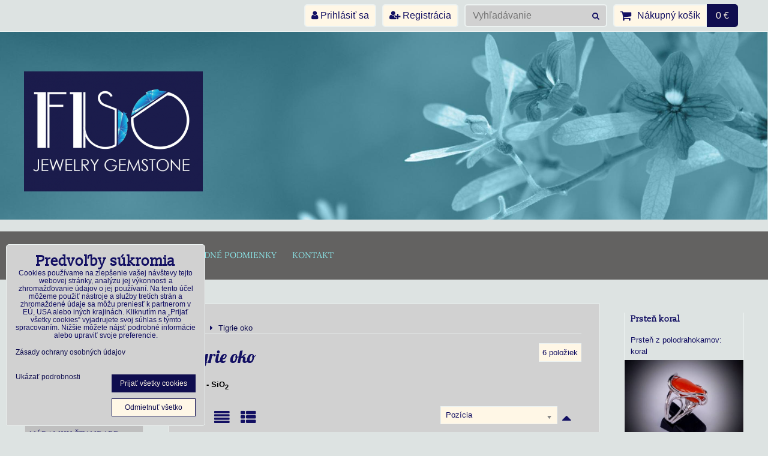

--- FILE ---
content_type: text/html; charset=UTF-8
request_url: https://www.fiso-w.sk/c/tigrie-oko
body_size: 15718
content:
<!DOCTYPE html>
<html data-lang-code="sk" lang="sk" class="no-js" data-lssid="be4daa63c976">
    <head>
        <meta charset="utf-8">
                
        <title>Tigrie oko</title>
         
        <meta http-equiv="X-UA-Compatible" content="IE=edge,chrome=1">
	<meta name="MobileOptimized" content="width">
        <meta name="viewport" content="width=device-width,minimum-scale=1.0">
         
<script data-privacy-group="script">
var FloxSettings = {
'cartItems': {},'cartProducts': {},'cartType': "slider",'loginType': "slider",'regformType': "slider",'langVer': "" 
}; 
 
</script>
<script data-privacy-group="script">
FloxSettings.img_size = { 'min': "50x50",'small': "120x120",'medium': "440x440",'large': "800x800",'max': "1600x1600",'product_antn': "440x440",'product_detail': "800x800" };
</script>
    <template id="privacy_iframe_info">
    <div class="floxIframeBlockedInfo" data-func-text="Funkčné" data-analytic-text="Analytické" data-ad-text="Marketingové" data-nosnippet="1">
    <div class="floxIframeBlockedInfo__common">
        <div class="likeH3">Externý obsah je blokovaný Voľbami súkromia</div>
        <p>Prajete si načítať externý obsah?</p>
    </div>
    <div class="floxIframeBlockedInfo__youtube">
        <div class="likeH3">Videá Youtube sú blokované Voľbami súkromia</div>
        <p>Prajete si načítať Youtube video?</p>
    </div>
    <div class="floxIframeBlockedInfo__buttons">
        <button class="button floxIframeBlockedInfo__once">Povoliť tentokrát</button>
        <button class="button floxIframeBlockedInfo__always" >Povoliť a zapamätať - súhlas s druhom cookie: </button>
    </div>
    <a class="floxIframeBlockedLink__common" href=""><i class="fa fa-external-link"></i> Otvoriť obsah v novom okne</a>
    <a class="floxIframeBlockedLink__youtube" href=""><i class="fa fa-external-link"></i> Otvoriť video v novom okne</a>
</div>
</template>
<script type="text/javascript" data-privacy-group="script">
FloxSettings.options={},FloxSettings.options.MANDATORY=1,FloxSettings.options.FUNC=2,FloxSettings.options.ANALYTIC=4,FloxSettings.options.AD=8;
FloxSettings.options.fullConsent=15;FloxSettings.options.maxConsent=15;FloxSettings.options.consent=0,localStorage.getItem("floxConsent")&&(FloxSettings.options.consent=parseInt(localStorage.getItem("floxConsent")));FloxSettings.options.sync=1;FloxSettings.google_consent2_options={},FloxSettings.google_consent2_options.AD_DATA=1,FloxSettings.google_consent2_options.AD_PERSON=2;FloxSettings.google_consent2_options.consent=-1,localStorage.getItem("floxGoogleConsent2")&&(FloxSettings.google_consent2_options.consent=parseInt(localStorage.getItem("floxGoogleConsent2")));const privacyIsYoutubeUrl=function(e){return e.includes("youtube.com/embed")||e.includes("youtube-nocookie.com/embed")},privacyIsGMapsUrl=function(e){return e.includes("google.com/maps/embed")||/maps\.google\.[a-z]{2,3}\/maps/i.test(e)},privacyGetPrivacyGroup=function(e){var t="";if(e.getAttribute("data-privacy-group")?t=e.getAttribute("data-privacy-group"):e.closest("*[data-privacy-group]")&&(t=e.closest("*[data-privacy-group]").getAttribute("data-privacy-group")),"IFRAME"===e.tagName){let r=e.src||"";privacyIsYoutubeUrl(r)&&(e.setAttribute("data-privacy-group","func"),t="func"),privacyIsGMapsUrl(r)&&(e.setAttribute("data-privacy-group","func"),t="func")}return"regular"===t&&(t="script"),t},privacyBlockScriptNode=function(e){e.type="javascript/blocked";let t=function(r){"javascript/blocked"===e.getAttribute("type")&&r.preventDefault(),e.removeEventListener("beforescriptexecute",t)};e.addEventListener("beforescriptexecute",t)},privacyHandleScriptTag=function(e){let t=privacyGetPrivacyGroup(e);if(t){if("script"===t)return;"mandatory"===t||"func"===t&&FloxSettings.options.consent&FloxSettings.options.FUNC||"analytic"===t&&FloxSettings.options.consent&FloxSettings.options.ANALYTIC||"ad"===t&&FloxSettings.options.consent&FloxSettings.options.AD||privacyBlockScriptNode(e)}else FloxSettings.options.allow_unclassified||privacyBlockScriptNode(e)},privacyShowPlaceholder=function(e){let t=privacyGetPrivacyGroup(e);var r=document.querySelector("#privacy_iframe_info").content.cloneNode(!0),i=r.querySelector(".floxIframeBlockedInfo__always");i.textContent=i.textContent+r.firstElementChild.getAttribute("data-"+t+"-text"),r.firstElementChild.setAttribute("data-"+t,"1"),r.firstElementChild.removeAttribute("data-func-text"),r.firstElementChild.removeAttribute("data-analytic-text"),r.firstElementChild.removeAttribute("data-ad-text");let o=e.parentNode.classList.contains("blockYoutube");if(e.style.height){let a=e.style.height,c=e.style.width;e.setAttribute("data-privacy-style-height",a),r.firstElementChild.style.setProperty("--iframe-h",a),r.firstElementChild.style.setProperty("--iframe-w",c),e.style.height="0"}else if(e.getAttribute("height")){let n=e.getAttribute("height").replace("px",""),l=e.getAttribute("width").replace("px","");e.setAttribute("data-privacy-height",n),n.includes("%")?r.firstElementChild.style.setProperty("--iframe-h",n):r.firstElementChild.style.setProperty("--iframe-h",n+"px"),l.includes("%")?r.firstElementChild.style.setProperty("--iframe-w",l):r.firstElementChild.style.setProperty("--iframe-w",l+"px"),e.setAttribute("height",0)}else if(o&&e.parentNode.style.maxHeight){let s=e.parentNode.style.maxHeight,p=e.parentNode.style.maxWidth;r.firstElementChild.style.setProperty("--iframe-h",s),r.firstElementChild.style.setProperty("--iframe-w",p)}let u=e.getAttribute("data-privacy-src")||"";privacyIsYoutubeUrl(u)?(r.querySelector(".floxIframeBlockedInfo__common").remove(),r.querySelector(".floxIframeBlockedLink__common").remove(),r.querySelector(".floxIframeBlockedLink__youtube").setAttribute("href",u.replace("/embed/","/watch?v="))):u?(r.querySelector(".floxIframeBlockedInfo__youtube").remove(),r.querySelector(".floxIframeBlockedLink__youtube").remove(),r.querySelector(".floxIframeBlockedLink__common").setAttribute("href",u)):(r.querySelector(".floxIframeBlockedInfo__once").remove(),r.querySelector(".floxIframeBlockedInfo__youtube").remove(),r.querySelector(".floxIframeBlockedLink__youtube").remove(),r.querySelector(".floxIframeBlockedLink__common").remove(),r.querySelector(".floxIframeBlockedInfo__always").classList.add("floxIframeBlockedInfo__always--reload")),e.parentNode.insertBefore(r,e.nextSibling),o&&e.parentNode.classList.add("blockYoutube--blocked")},privacyHidePlaceholderIframe=function(e){var t=e.nextElementSibling;if(t&&t.classList.contains("floxIframeBlockedInfo")){let r=e.parentNode.classList.contains("blockYoutube");r&&e.parentNode.classList.remove("blockYoutube--blocked"),e.getAttribute("data-privacy-style-height")?e.style.height=e.getAttribute("data-privacy-style-height"):e.getAttribute("data-privacy-height")?e.setAttribute("height",e.getAttribute("data-privacy-height")):e.classList.contains("invisible")&&e.classList.remove("invisible"),t.remove()}},privacyBlockIframeNode=function(e){var t=e.src||"";""===t&&e.getAttribute("data-src")&&(t=e.getAttribute("data-src")),e.setAttribute("data-privacy-src",t),e.removeAttribute("src"),!e.classList.contains("floxNoPrivacyPlaceholder")&&(!e.style.width||parseInt(e.style.width)>200)&&(!e.getAttribute("width")||parseInt(e.getAttribute("width"))>200)&&(!e.style.height||parseInt(e.style.height)>200)&&(!e.getAttribute("height")||parseInt(e.getAttribute("height"))>200)&&(!e.style.display||"none"!==e.style.display)&&(!e.style.visibility||"hidden"!==e.style.visibility)&&privacyShowPlaceholder(e)},privacyHandleIframeTag=function(e){let t=privacyGetPrivacyGroup(e);if(t){if("script"===t||"mandatory"===t)return;if("func"===t&&FloxSettings.options.consent&FloxSettings.options.FUNC)return;if("analytic"===t&&FloxSettings.options.consent&FloxSettings.options.ANALYTIC||"ad"===t&&FloxSettings.options.consent&FloxSettings.options.AD)return;privacyBlockIframeNode(e)}else{if(FloxSettings.options.allow_unclassified)return;privacyBlockIframeNode(e)}},privacyHandleYoutubeGalleryItem=function(e){if(!(FloxSettings.options.consent&FloxSettings.options.FUNC)){var t=e.closest(".gallery").getAttribute("data-preview-height"),r=e.getElementsByTagName("img")[0],i=r.getAttribute("src").replace(t+"/"+t,"800/800");r.classList.contains("flox-lazy-load")&&(i=r.getAttribute("data-src").replace(t+"/"+t,"800/800")),e.setAttribute("data-href",e.getAttribute("href")),e.setAttribute("href",i),e.classList.replace("ytb","ytbNoConsent")}},privacyBlockPrivacyElementNode=function(e){e.classList.contains("floxPrivacyPlaceholder")?(privacyShowPlaceholder(e),e.classList.add("invisible")):e.style.display="none"},privacyHandlePrivacyElementNodes=function(e){let t=privacyGetPrivacyGroup(e);if(t){if("script"===t||"mandatory"===t)return;if("func"===t&&FloxSettings.options.consent&FloxSettings.options.FUNC)return;if("analytic"===t&&FloxSettings.options.consent&FloxSettings.options.ANALYTIC||"ad"===t&&FloxSettings.options.consent&FloxSettings.options.AD)return;privacyBlockPrivacyElementNode(e)}else{if(FloxSettings.options.allow_unclassified)return;privacyBlockPrivacyElementNode(e)}};function privacyLoadScriptAgain(e){var t=document.getElementsByTagName("head")[0],r=document.createElement("script");r.src=e.getAttribute("src"),t.appendChild(r),e.parentElement.removeChild(e)}function privacyExecuteScriptAgain(e){var t=document.getElementsByTagName("head")[0],r=document.createElement("script");r.textContent=e.textContent,t.appendChild(r),e.parentElement.removeChild(e)}function privacyEnableScripts(){document.querySelectorAll('script[type="javascript/blocked"]').forEach(e=>{let t=privacyGetPrivacyGroup(e);(FloxSettings.options.consent&FloxSettings.options.ANALYTIC&&t.includes("analytic")||FloxSettings.options.consent&FloxSettings.options.AD&&t.includes("ad")||FloxSettings.options.consent&FloxSettings.options.FUNC&&t.includes("func"))&&(e.getAttribute("src")?privacyLoadScriptAgain(e):privacyExecuteScriptAgain(e))})}function privacyEnableIframes(){document.querySelectorAll("iframe[data-privacy-src]").forEach(e=>{let t=privacyGetPrivacyGroup(e);if(!(FloxSettings.options.consent&FloxSettings.options.ANALYTIC&&t.includes("analytic")||FloxSettings.options.consent&FloxSettings.options.AD&&t.includes("ad")||FloxSettings.options.consent&FloxSettings.options.FUNC&&t.includes("func")))return;privacyHidePlaceholderIframe(e);let r=e.getAttribute("data-privacy-src");e.setAttribute("src",r),e.removeAttribute("data-privacy-src")})}function privacyEnableYoutubeGalleryItems(){FloxSettings.options.consent&FloxSettings.options.FUNC&&(document.querySelectorAll(".ytbNoConsent").forEach(e=>{e.setAttribute("href",e.getAttribute("data-href")),e.classList.replace("ytbNoConsent","ytb")}),"function"==typeof initGalleryPlugin&&initGalleryPlugin())}function privacyEnableBlockedContent(e,t){document.querySelectorAll(".floxCaptchaCont").length&&(e&FloxSettings.options.FUNC)!=(t&FloxSettings.options.FUNC)?window.location.reload():(privacyEnableScripts(),privacyEnableIframes(),privacyEnableYoutubeGalleryItems(),"function"==typeof FloxSettings.privacyEnableScriptsCustom&&FloxSettings.privacyEnableScriptsCustom())}
function privacyUpdateConsent(){ FloxSettings.ga4&&"function"==typeof gtag&&gtag("consent","update",{ad_storage:FloxSettings.options.consent&FloxSettings.options.AD?"granted":"denied",analytics_storage:FloxSettings.options.consent&FloxSettings.options.ANALYTIC?"granted":"denied",functionality_storage:FloxSettings.options.consent&FloxSettings.options.FUNC?"granted":"denied",personalization_storage:FloxSettings.options.consent&FloxSettings.options.FUNC?"granted":"denied",security_storage:FloxSettings.options.consent&FloxSettings.options.FUNC?"granted":"denied",ad_user_data:FloxSettings.google_consent2_options.consent>-1&&FloxSettings.google_consent2_options.consent&FloxSettings.google_consent2_options.AD_DATA?"granted":"denied",ad_personalization:FloxSettings.google_consent2_options.consent>-1&&FloxSettings.google_consent2_options.consent&FloxSettings.google_consent2_options.AD_PERSON?"granted":"denied"});if(FloxSettings.sklik&&FloxSettings.sklik.active){var e={rtgId:FloxSettings.sklik.seznam_retargeting_id,consent:FloxSettings.options.consent&&FloxSettings.options.consent&FloxSettings.options.ANALYTIC?1:0};"category"===FloxSettings.sklik.pageType?(e.category=FloxSettings.sklik.category,e.pageType=FloxSettings.sklik.pageType):"offerdetail"===FloxSettings.sklik.pagetype&&(e.itemId=FloxSettings.sklik.itemId,e.pageType=FloxSettings.sklik.pageType),window.rc&&window.rc.retargetingHit&&window.rc.retargetingHit(e)}"function"==typeof loadCartFromLS&&"function"==typeof saveCartToLS&&(loadCartFromLS(),saveCartToLS());}
const observer=new MutationObserver(e=>{e.forEach(({addedNodes:e})=>{e.forEach(e=>{if(FloxSettings.options.consent!==FloxSettings.options.maxConsent){if(1===e.nodeType&&"SCRIPT"===e.tagName)return privacyHandleScriptTag(e);if(1===e.nodeType&&"IFRAME"===e.tagName)return privacyHandleIframeTag(e);if(1===e.nodeType&&"A"===e.tagName&&e.classList.contains("ytb"))return privacyHandleYoutubeGalleryItem(e);if(1===e.nodeType&&"SCRIPT"!==e.tagName&&"IFRAME"!==e.tagName&&e.classList.contains("floxPrivacyElement"))return privacyHandlePrivacyElementNodes(e)}1===e.nodeType&&(e.classList.contains("mainPrivacyModal")||e.classList.contains("mainPrivacyBar"))&&(FloxSettings.options.consent>0&&!FloxSettings.options.forceShow&&-1!==FloxSettings.google_consent2_options.consent?e.style.display="none":FloxSettings.options.consent>0&&-1===FloxSettings.google_consent2_options.consent?e.classList.add("hideBWConsentOptions"):-1!==FloxSettings.google_consent2_options.consent&&e.classList.add("hideGC2ConsentOptions"))})})});observer.observe(document.documentElement,{childList:!0,subtree:!0}),document.addEventListener("DOMContentLoaded",function(){observer.disconnect()});const createElementBackup=document.createElement;document.createElement=function(...e){if("script"!==e[0].toLowerCase())return createElementBackup.bind(document)(...e);let n=createElementBackup.bind(document)(...e);return n.setAttribute("data-privacy-group","script"),n};
</script>

<meta name="referrer" content="no-referrer-when-downgrade">


<link rel="canonical" href="https://www.fiso-w.sk/c/tigrie-oko">
    

<style itemscope itemtype="https://schema.org/WebPage" itemref="p1a p1b"></style> 
<meta id="p1a" itemprop="name" content="Tigrie oko">
<meta id="p1b" itemprop="description" content="">  
<meta property="og:title" content="Tigrie oko">

<meta property="og:url" content="https://www.fiso-w.sk/c/tigrie-oko">
<meta property="og:description" content="">

<meta name="twitter:card" content="summary_large_image">
<meta name="twitter:title" content="Tigrie oko">
<meta name="twitter:description" content="">

    <meta property="og:locale" content="sk_SK">

    <meta property="og:type" content="website">
                
<link rel="alternate" type="application/rss+xml" title="RSS feed pre www.fiso-w.sk" href="/e/rss/news">

<link rel="dns-prefetch" href="https://www.biznisweb.sk">
<link rel="preconnect" href="https://www.biznisweb.sk/" crossorigin>
<style type="text/css">
                

@font-face {
  font-family: 'Lobster';
  font-style: normal;
  font-display: swap;
  font-weight: 400;
  src: local(''),
       url('https://www.biznisweb.sk/templates/bw-fonts/lobster-v28-latin-ext_latin-regular.woff2') format('woff2'),
       url('https://www.biznisweb.sk/templates/bw-fonts/lobster-v28-latin-ext_latin-regular.woff') format('woff');
}

@font-face {
  font-family: 'Lora';
  font-style: normal;
  font-display: swap;
  font-weight: 400;
  src: local(''),
       url('https://www.biznisweb.sk/templates/bw-fonts/lora-v26-latin-ext_latin-regular.woff2') format('woff2'),
       url('https://www.biznisweb.sk/templates/bw-fonts/lora-v26-latin-ext_latin-regular.woff') format('woff');
}


@font-face {
  font-family: 'Lora';
  font-style: normal;
  font-display: swap;
  font-weight: 700;
  src: local(''),
       url('https://www.biznisweb.sk/templates/bw-fonts/lora-v26-latin-ext_latin-700.woff2') format('woff2'),
       url('https://www.biznisweb.sk/templates/bw-fonts/lora-v26-latin-ext_latin-700.woff') format('woff');
}

@font-face {
  font-family: 'Roboto';
  font-style: normal;
  font-display: swap;
  font-weight: 400;
  src: local(''),
       url('https://www.biznisweb.sk/templates/bw-fonts/roboto-v30-latin-ext_latin-regular.woff2') format('woff2'),
       url('https://www.biznisweb.sk/templates/bw-fonts/roboto-v30-latin-ext_latin-regular.woff') format('woff');
}


@font-face {
  font-family: 'Roboto';
  font-style: normal;
  font-display: swap;
  font-weight: 700;
  src: local(''),
       url('https://www.biznisweb.sk/templates/bw-fonts/roboto-v30-latin-ext_latin-700.woff2') format('woff2'),
       url('https://www.biznisweb.sk/templates/bw-fonts/roboto-v30-latin-ext_latin-700.woff') format('woff');
}

@font-face {
  font-family: 'Slabo';
  font-style: normal;
  font-display: swap;
  font-weight: 400;
  src: local(''),
       url('https://www.biznisweb.sk/templates/bw-fonts/slabo-13px-v13-latin-ext_latin-regular.woff2') format('woff2'),
       url('https://www.biznisweb.sk/templates/bw-fonts/slabo-13px-v13-latin-ext_latin-regular.woff') format('woff');
}
</style>

<link rel="preload" href="/erp-templates/skins/flat/universal/fonts/fontawesome-webfont.woff2" as="font" type="font/woff2" crossorigin>
<link href="/erp-templates/260116131914/universal.css" rel="stylesheet" type="text/css" media="all">  




<script data-privacy-group="mandatory">
    FloxSettings.trackerData = {
                    'cartIds': []
            };
    </script>    <!-- Global site tag (gtag.js) - Google Analytics -->
    <script async src="https://www.googletagmanager.com/gtag/js?id=G-FW23GMB85K " data-privacy-group="regular"></script>    
    <script data-privacy-group="regular">
        window.dataLayer = window.dataLayer || [];
        function gtag(){ dataLayer.push(arguments); }
        if(FloxSettings.options) {
          if(FloxSettings.options.consent) {
            gtag('consent', 'default', {
              'ad_storage': (FloxSettings.options.consent & FloxSettings.options.AD)?'granted':'denied',
              'analytics_storage': (FloxSettings.options.consent & FloxSettings.options.ANALYTIC)?'granted':'denied',
              'functionality_storage': (FloxSettings.options.consent & FloxSettings.options.FUNC)?'granted':'denied',
              'personalization_storage': (FloxSettings.options.consent & FloxSettings.options.FUNC)?'granted':'denied',
              'security_storage': (FloxSettings.options.consent & FloxSettings.options.FUNC)?'granted':'denied',
              'ad_user_data': ((FloxSettings.google_consent2_options.consent > -1) && FloxSettings.google_consent2_options.consent & FloxSettings.google_consent2_options.AD_DATA)?'granted':'denied',
              'ad_personalization': ((FloxSettings.google_consent2_options.consent > -1) && FloxSettings.google_consent2_options.consent & FloxSettings.google_consent2_options.AD_PERSON)?'granted':'denied',
              'wait_for_update': 500
            });  
          } else {
            gtag('consent', 'default', {
              'ad_storage': 'denied',
              'analytics_storage': 'denied',
              'functionality_storage': 'denied',
              'personalization_storage': 'denied',
              'security_storage': 'denied',
              'ad_user_data': 'denied',
              'ad_personalization': 'denied',
              'wait_for_update': 500
            });  
          }
        }
        gtag('js', new Date());
     
        gtag('set', { 'currency': 'EUR' }); 
      
    

    FloxSettings.ga4 = 1;
    FloxSettings.gtagID = 'G-FW23GMB85K ';
    gtag('config', 'G-FW23GMB85K ',{  'groups': 'ga4' });   

  
    </script>   
 
    <link rel="shortcut icon" href="/files/fiso-propagacia/fiso-01.jpg">
    <link rel="icon" href="/files/fiso-propagacia/fiso-01.jpg?refresh" type="image/x-icon">

</head>
<body class="">    
    
    <noscript class="noprint">
        <div id="noscript">
            Javascript není prohlížečem podporován nebo je vypnutý. Pro zobrazení stránky tak, jak byla zamýšlena, použijte prohlížeč s podporou JavaScript.
            <br>Pomoc: <a href="https://www.enable-javascript.com/" target="_blank">Enable-Javascript.com</a>.
        </div> 
    </noscript>
        
    
    <div class="oCont remodal-bg">
                        <header class="logo_in_header_middle noprint">
                <div class="header-grid header-grid--7 header-grid--header_1200">
    
    

    
        <div id="hg-top-content" class="top-content">   
        <div id="hg-account" class="top-content__item top-content__item--left">
                        <div class="hover-button hover-button--mobile-only hover-button--content-width-auto">    
        <span class="hover-button__button hover-button__style">
            <i class="fa fa-user-circle-o hover-button__icon"></i>
            <span class="hover-button__icon-text">Panel používateľa</span>
        </span>
        <div class="hover-button__content hover-button__content--left">
            <ul class="hover-button__content-list">
                                    <li><a class="hover-button__style sliderLoginActivator" href="/e/login"><i class="fa fa-user"></i> Prihlásiť sa</a></li> 
                                                    <li><a class="hover-button__style sliderRegisterActivator" href="/e/account/register"><i class="fa fa-user-plus"></i> Registrácia</a></li>
                            </ul>
        </div>
        <span class="hover-button__overlay"></span>        
    </div>
    

        </div>
        <div id="hg-search" class="top-content__item">
                <div class="hover-button hover-button--mobile-only">
    <span class="hover-button__button hover-button__style" href="/e/search">
        <i class="fa fa-search hover-button__icon"></i>
        <span class="hover-button__icon-text"><label for="small-search">Vyhľadávanie</label></span>
    </span>
    <div class="hover-button__content">
        <form action="/e/search" method="get" class="siteSearchForm">
            <div class="siteSearchCont hover-button__search">
                    <input data-pages="Stránky" data-products="Produkty" data-categories="Kategórie" data-news="Novinky" data-brands="Výrobca"
                           class="siteSearchInput" id="small-search" 
                           placeholder="Vyhľadávanie" name="word" type="text" value="">
                    <button type="submit"><span class="invisible">Hľadať</span><i class="fa fa-search"></i></button>
            </div>
        </form>
    </div>
    <span class="hover-button__overlay"></span>            
</div>

        </div>
        <div id="hg-cart" class="top-content__item">
                     
            <div class="hover-button hover-button--no-content hover-button--cart"> 
    <a href="/e/cart/index" class="hover-button__button hover-button__style sliderCartActivator">
        <i class="fa fa-shopping-cart hover-button__icon"></i>
        <span class="hover-button__icon-text smallCartTitleText">Nákupný košík</span>
        <span class="hover-button__icon-text hover-button__icon-styled-text smallCartTitleText smallCartPrice" data-pieces="0">0 €</span>
    </a>
</div>
                
        </div>
        <div id="hg-langs" class="top-content__item">
            
        </div>
    </div>


    
    <div id="hg-banner">
        <div id="banner-cont">
                        
                                 
                <img class="contentShaper" alt="blank" src="/resize/1920/500/blank.png">
                        <div id="logo-in" class="iCont">
                <div id="logo">
                    <a id="img-logo" href="/"><img src="/templates/260116131914/sys_logo.png" alt="Logo"></a>                                    </div>        
            </div>
                     
            <div id="banner" class="noprint">
                <img class="contentShaper" alt="blank" src="/resize/1920/500/blank.png">
                <div id="box-id-header" class="pagebox">
                                                        <div id="block-1053" class="blockSlider blockSliderMobile boxSimple noprint">
                    <div id="sequence1053" class="contentSlider sliderThemeside_arrows"
         data-height="500" data-theme="side_arrows" data-effect="fade" data-period="3"
         >
            <div class="contentShaper" style="width: 1920px;">
                <div style="padding-bottom: 26.041666666667%;"></div>
            </div>
            <ul class="sequence-canvas sliderEffectfade">
                                                            
                <li>
                                            <div class="contentSliderImg contentSliderFrame1">
                                                        <picture>
                                                                                                                                                                                                                        
                                    <source srcset="007_e.jpg" media="(max-width: 450px)">
                                                                <img src="/erp-templates/skins/default/universal/img/slider/007_e.jpg" alt="Random header">
                            </picture>
                                                    </div>
                                                        </li>
                    </ul>

            </div>
</div>

                        </div>
            </div>
                    </div>
    </div>
    <div id="hg-menu" class="header-menu header-menu--left" data-fixed-enabled="1">
            <nav id="main-menu">
        <div class="menuCont clear">
                                    <div class="productsMenuCont menuCont invisible">
                        <span class="button menuButton"><i class="fa fa-bars"></i> Produkty</span>
                             
                            
                
            <ul class="dropside">
                    <li class="menuItem">
                <a class="menuLink" href="/c/novinky-akcie-zlavy-vypredaj-sperky-exkluziv"
                   >
                                            
                        Novinky, akcie, zľavy - šperky Exkluzív
                                        </a>
                            </li>
                    <li class="menuItem">
                <a class="menuLink" href="/c/novinky-akcie-zlavy-vypredaj-sperky-standard"
                   >
                                            
                        Novinky, akcie, zľavy - šperky  Štandard
                                        </a>
                            </li>
                    <li class="menuItem">
                <a class="menuLink" href="/c/nahrdelniky-z-polodrahokamov-exkluziv"
                   >
                                            
                        Náhrdelníky Exkluzív 
                                        </a>
                            </li>
                    <li class="menuItem">
                <a class="menuLink" href="/c/nahrdelniky-z-polodrahokamov-standard"
                   >
                                            
                        Náhrdelníky  Štandard
                                        </a>
                            </li>
                    <li class="menuItem">
                <a class="menuLink" href="/c/naramky-z-polodrahokamov-exkluziv"
                   >
                                            
                        Náramky Exkluzív
                                        </a>
                            </li>
                    <li class="menuItem">
                <a class="menuLink" href="/c/naramky-z-polodrahokamov-stnadard"
                   >
                                            
                        Náramky Štandard
                                        </a>
                            </li>
                    <li class="menuItem">
                <a class="menuLink" href="/c/nausnice-z-polodrahokamov-exkluziv"
                   >
                                            
                        Náušnice Exkluzív
                                        </a>
                            </li>
                    <li class="menuItem">
                <a class="menuLink" href="/c/nausnice-standard"
                   >
                                            
                        Náušnice Štandard
                                        </a>
                            </li>
                    <li class="menuItem">
                <a class="menuLink" href="/c/privesky-z-polodrahokamov-exkluziv"
                   >
                                            
                        Prívesky Exkluzív
                                        </a>
                            </li>
                    <li class="menuItem">
                <a class="menuLink" href="/c/privesky-z-polodrahokamov-standard"
                   >
                                            
                        Prívesky Štandard
                                        </a>
                            </li>
                    <li class="menuItem">
                <a class="menuLink" href="/c/prstene-z-polodrahokamov-exkluziv"
                   >
                                            
                        Prstene Exkluzív
                                        </a>
                            </li>
                    <li class="menuItem">
                <a class="menuLink" href="/c/sperky-exkluzivne-na-objednavku"
                   >
                                            
                        Šperky na objednávku
                                        </a>
                            </li>
                    <li class="menuItem">
                <a class="menuLink" href="/c/galeria-predanych-sperkov"
                   >
                                            
                        Galéria predaných šperkov - Exkluzív
                                        </a>
                            </li>
                    <li class="menuItem">
                <a class="menuLink" href="/c/achat"
                   >
                                            
                        Achát
                                        </a>
                            </li>
                    <li class="menuItem">
                <a class="menuLink" href="/c/akvamarin-aquamarine"
                   >
                                            
                        Akvamarín
                                        </a>
                            </li>
                    <li class="menuItem">
                <a class="menuLink" href="/c/amazonit"
                   >
                                            
                        Amazonit
                                        </a>
                            </li>
                    <li class="menuItem">
                <a class="menuLink" href="/c/ametyst"
                   >
                                            
                        Ametyst
                                        </a>
                            </li>
                    <li class="menuItem">
                <a class="menuLink" href="/c/angelit"
                   >
                                            
                        Angelit
                                        </a>
                            </li>
                    <li class="menuItem">
                <a class="menuLink" href="/c/aragonit"
                   >
                                            
                        Aragonit
                                        </a>
                            </li>
                    <li class="menuItem">
                <a class="menuLink" href="/c/astrofylit"
                   >
                                            
                        Astrofylit
                                        </a>
                            </li>
                    <li class="menuItem">
                <a class="menuLink" href="/c/citrin"
                   >
                                            
                        Citrín
                                        </a>
                            </li>
                    <li class="menuItem">
                <a class="menuLink" href="/c/caroit"
                   >
                                            
                        Čaroit
                                        </a>
                            </li>
                    <li class="menuItem">
                <a class="menuLink" href="/c/dumortierit"
                   >
                                            
                        Dumortierit
                                        </a>
                            </li>
                    <li class="menuItem">
                <a class="menuLink" href="/c/flint-pazurik"
                   >
                                            
                        Flint - Pazúrik
                                        </a>
                            </li>
                    <li class="menuItem">
                <a class="menuLink" href="/c/fluorit"
                   >
                                            
                        Fluorit
                                        </a>
                            </li>
                    <li class="menuItem">
                <a class="menuLink" href="/c/fosilne-drevo"
                   >
                                            
                        Fosílne drevo
                                        </a>
                            </li>
                    <li class="menuItem">
                <a class="menuLink" href="/c/hematit"
                   >
                                            
                        Hematit
                                        </a>
                            </li>
                    <li class="menuItem">
                <a class="menuLink" href="/c/howlit"
                   >
                                            
                        Howlit
                                        </a>
                            </li>
                    <li class="menuItem">
                <a class="menuLink" href="/c/chalcedon"
                   >
                                            
                        Chalcedon
                                        </a>
                            </li>
                    <li class="menuItem">
                <a class="menuLink" href="/c/chryzokol"
                   >
                                            
                        Chryzokol
                                        </a>
                            </li>
                    <li class="menuItem">
                <a class="menuLink" href="/c/chryzopras"
                   >
                                            
                        Chryzopras
                                        </a>
                            </li>
                    <li class="menuItem">
                <a class="menuLink" href="/c/jadeit"
                   >
                                            
                        Jadeit
                                        </a>
                            </li>
                    <li class="menuItem">
                <a class="menuLink" href="/c/jaspis"
                   >
                                            
                        Jaspis
                                        </a>
                            </li>
                    <li class="menuItem">
                <a class="menuLink" href="/c/karneol"
                   >
                                            
                        Karneol
                                        </a>
                            </li>
                    <li class="menuItem">
                <a class="menuLink" href="/c/koral"
                   >
                                            
                        Koral
                                        </a>
                            </li>
                    <li class="menuItem">
                <a class="menuLink" href="/c/kremen"
                   >
                                            
                        Kremeň
                                        </a>
                            </li>
                    <li class="menuItem">
                <a class="menuLink" href="/c/kristal"
                   >
                                            
                        Krištáľ
                                        </a>
                            </li>
                    <li class="menuItem">
                <a class="menuLink" href="/c/kunzit"
                   >
                                            
                        Kunzit
                                        </a>
                            </li>
                    <li class="menuItem">
                <a class="menuLink" href="/c/kyanit-disten"
                   >
                                            
                        Kyanit - distén
                                        </a>
                            </li>
                    <li class="menuItem">
                <a class="menuLink" href="/c/labradorit"
                   >
                                            
                        Labradorit
                                        </a>
                            </li>
                    <li class="menuItem">
                <a class="menuLink" href="/c/lapis-lazuli"
                   >
                                            
                        Lapis lazuli
                                        </a>
                            </li>
                    <li class="menuItem">
                <a class="menuLink" href="/c/larimar"
                   >
                                            
                        Larimar
                                        </a>
                            </li>
                    <li class="menuItem">
                <a class="menuLink" href="/c/larvikit"
                   >
                                            
                        Larvikit
                                        </a>
                            </li>
                    <li class="menuItem">
                <a class="menuLink" href="/c/lava"
                   >
                                            
                        Láva
                                        </a>
                            </li>
                    <li class="menuItem">
                <a class="menuLink" href="/c/lepidolit"
                   >
                                            
                        Lepidolit
                                        </a>
                            </li>
                    <li class="menuItem">
                <a class="menuLink" href="/c/magnezit"
                   >
                                            
                        Magnezit
                                        </a>
                            </li>
                    <li class="menuItem">
                <a class="menuLink" href="/c/malachit"
                   >
                                            
                        Malachit
                                        </a>
                            </li>
                    <li class="menuItem">
                <a class="menuLink" href="/c/mesacny-kamen"
                   >
                                            
                        Mesačný kameň
                                        </a>
                            </li>
                    <li class="menuItem">
                <a class="menuLink" href="/c/mookait"
                   >
                                            
                        Mookait
                                        </a>
                            </li>
                    <li class="menuItem">
                <a class="menuLink" href="/c/morganit"
                   >
                                            
                        Morganit
                                        </a>
                            </li>
                    <li class="menuItem">
                <a class="menuLink" href="/c/muslovina"
                   >
                                            
                        Mušlovina
                                        </a>
                            </li>
                    <li class="menuItem">
                <a class="menuLink" href="/c/nefrit"
                   >
                                            
                        Nefrit
                                        </a>
                            </li>
                    <li class="menuItem">
                <a class="menuLink" href="/c/obsidian"
                   >
                                            
                        Obsidián
                                        </a>
                            </li>
                    <li class="menuItem">
                <a class="menuLink" href="/c/onyx"
                   >
                                            
                        Onyx
                                        </a>
                            </li>
                    <li class="menuItem">
                <a class="menuLink" href="/c/opal"
                   >
                                            
                        Opál
                                        </a>
                            </li>
                    <li class="menuItem">
                <a class="menuLink" href="/c/perla"
                   >
                                            
                        Perla
                                        </a>
                            </li>
                    <li class="menuItem">
                <a class="menuLink" href="/c/pietersit"
                   >
                                            
                        Pietersit
                                        </a>
                            </li>
                    <li class="menuItem">
                <a class="menuLink" href="/c/prehnit"
                   >
                                            
                        Prehnit
                                        </a>
                            </li>
                    <li class="menuItem">
                <a class="menuLink" href="/c/rodochrozit"
                   >
                                            
                        Rodochrozit
                                        </a>
                            </li>
                    <li class="menuItem">
                <a class="menuLink" href="/c/rodonit"
                   >
                                            
                        Rodonit
                                        </a>
                            </li>
                    <li class="menuItem">
                <a class="menuLink" href="/c/rubin-v-zoisite"
                   >
                                            
                        Rubín v zoisite
                                        </a>
                            </li>
                    <li class="menuItem">
                <a class="menuLink" href="/c/ruzenin"
                   >
                                            
                        Ruženín
                                        </a>
                            </li>
                    <li class="menuItem">
                <a class="menuLink" href="/c/ryolit"
                   >
                                            
                        Ryolit
                                        </a>
                            </li>
                    <li class="menuItem">
                <a class="menuLink" href="/c/serafinit"
                   >
                                            
                        Serafinit
                                        </a>
                            </li>
                    <li class="menuItem">
                <a class="menuLink" href="/c/slnecny-kamen"
                   >
                                            
                        Slnečný kameň
                                        </a>
                            </li>
                    <li class="menuItem">
                <a class="menuLink" href="/c/sodalit"
                   >
                                            
                        Sodalit
                                        </a>
                            </li>
                    <li class="menuItem submenuActive">
                <a class="menuLink select" href="/c/tigrie-oko"
                   >
                                            
                        Tigrie oko
                                        </a>
                            </li>
                    <li class="menuItem">
                <a class="menuLink" href="/c/turmalin"
                   >
                                            
                        Turmalín
                                        </a>
                            </li>
                    <li class="menuItem">
                <a class="menuLink" href="/c/tyrkenit"
                   >
                                            
                        Tyrkenit
                                        </a>
                            </li>
                    <li class="menuItem">
                <a class="menuLink" href="/c/tyrkys"
                   >
                                            
                        Tyrkys
                                        </a>
                            </li>
                    <li class="menuItem">
                <a class="menuLink" href="/c/unakit"
                   >
                                            
                        Unakit
                                        </a>
                            </li>
                    <li class="menuItem">
                <a class="menuLink" href="/c/zahneda"
                   >
                                            
                        Záhneda
                                        </a>
                            </li>
                    <li class="menuItem">
                <a class="menuLink" href="/c/zoisit"
                   >
                                            
                        Zoisit
                                        </a>
                            </li>
                </ul>
       

                    </div>
                            <span class="button menuButton"><i class="fa fa-bars"></i> Menu</span>
                                 
                            
                
            <ul class="dropdownFlat menu-popup">
                    <li class="menuItem">
                <a class="menuLink" href="/"
                   >
                                            
                        Šperky z polodrahokamov
                                        </a>
                            </li>
                    <li class="menuItem">
                <a class="menuLink" href="/vseobecne-obchodne-podmienky"
                   >
                                            
                        Ochodné podmienky
                                        </a>
                            </li>
                    <li class="menuItem">
                <a class="menuLink" href="/kontakt"
                   >
                                            
                        Kontakt
                                        </a>
                            </li>
                </ul>
       

             
        </div>
    </nav>    

    </div>
</div>

        </header> 
                                    <div id="main" class="basic_3cols"> 
                <div class="iCont clear">
                    <div class="column3cont">
    <div id="content" class="mainColumn">
            <div id="product-list-c223" class="productList" 
     data-use-block="0" data-category-id="223" data-category-title="Tigrie oko"
          data-type="grid" 
     data-per-page="21" 
     data-pagination-limit="21" data-order-by="position" data-order-desc="0" 
     data-page="0" data-variant-filter="0" 
     data-continue-loading="3" 
     data-continue-loading-count="3"
               
     data-on-sale="0"
     >
        <div class="boxNP">
                    <div class="boxHeader boxRow">
                <ul class="breadcrumbs" itemscope itemtype="https://schema.org/BreadcrumbList">
    <li>
        <a href="/">
            <span>Úvod</span>
        </a>         
    </li>
        
        <li itemprop="itemListElement" itemscope itemtype="https://schema.org/ListItem">
            <i class="fa fa-caret-right"></i>
            <a href="/c/tigrie-oko" itemprop="item">
                <span itemprop="name">Tigrie oko</span>
            </a>
            <meta itemprop="position" content="1">            
        </li>
    </ul>
            </div>
                            <div class="productListTitleCont boxRow clear">
                                                            <h1 class="productListTitle">
                                                            Tigrie oko
                                                    </h1>
                                         
                    <p class="productListCount">
                        <span class="productCount">6</span> 
                        <span class="productCountWord">položiek</span>
                    </p>
                                                </div>
            <div class="productListText boxRow clear">                
                    
                    <div class="userHTMLContent productListDescription">
        
    <p><strong><span style="color: #000000;">Oxid - SiO</span><sub><span style="color: #000000;">2</span> <br /></sub></strong></p>
</div> 
                            </div> 
            </div>
    
    
     
        <form action="" method="get" class="productListFilterForm">
    <div class="boxNP productListFilter">  
            <div class="floxTabsCont" id="tabs-c223">
            <ul class="floxTabs">
                                                                            </ul>
                                            </div>
                <div class="productListMainControls clear noprint">
            <div class="controlViewStyle left">
                <span class="jsinvisible">Zobraziť:</span>
                <span class="controlViewGrid" title="Mriežka">
                    <label>
                        <input type="radio" name="view_style" value="grid" checked="checked">
                        <span class="controlButtonText"><i class="fa fa-th-large"></i>Mriežka</span>
                    </label>
                </span>
                <span class="controlViewList" title="Zoznam">
                    <label>
                        <input type="radio" name="view_style" value="list">
                        <span class="controlButtonText"><i class="fa fa-align-justify"></i>Zoznam</span>
                    </label>
                </span>
                <span class="controlViewTable" title="Tabuľka">
                    <label>
                        <input type="radio" name="view_style" value="table">
                        <span class="controlButtonText"><i class="fa fa-th-list"></i>Tabuľka</span>
                    </label>
                </span>
            </div>    
            <div class="controlViewOrderArrow right">
                <span class="controlViewOrder">
                    <label>
                        <input type="checkbox" name="view_order_desc" value="1">
                        <span class="controlButtonText"><i class="fa  fa-caret-up"></i></span>
                    </label>
                </span>
            </div>
            <div class="controlViewSort right">
                <label>
                    <span class="controlViewSortSelectText jsinvisible">Radiť podľa:</span>
                    <select class="controlViewSortSelect" name="view_sort" data-chosen-search-off="1">
                        <option value="">Nie je zoradené</option>
                        <option value="title" >Názov</option>
                        <option value="position"  selected="selected">Pozícia</option>
                                                    <option value="price" >Cena</option>                            
                                                                        <option value="age" >Najnovšie</option>
                                                    <option value="stock" >Skladom prednostne</option>    
                         
                          
                    </select>
                </label>
            </div>
                                       
        </div>
        <div class="boxSimple jsinvisible">
        <button type="submit" class="button right">Odoslať</button>
    </div>    
    </div>
</form>

        <div class="boxNP">                  
            <div class="products clear
          "
     data-productlist-empty-filter-text="Žiadny výrobok nezodpovedá aktuálnemu filtru." data-productlist-empty-text="V tejto kategórii nie sú žiadne výrobky.">
    <div class="productsLoadingOverlay"></div>
        <ul class="productListFGrid columns3 clear" data-column-count="3">
                <li class="productListFGridItem productListItemJS" data-href="/p/776/naramok-tigrie-oko" data-pid="776">
    <div class="productListFGridText">
        <h3 class="productListFGridTitle"><a class="productListLink" href="/p/776/naramok-tigrie-oko">Náramok tigrie oko </a></h3>
        <p class="productListFGridDescription">
            Náramok z polodrahokamov: tigrie oko multicolor
        </p> 
    </div>
    <div class="productListFGridImage">
        <a                        class="linkImage productListLink" href="/p/776/naramok-tigrie-oko">
            
        <img src="/resize/eq/440/440/files/002-bj-fiso/naramok-tigrie-oko-bj3342-02.jpg" 
     alt="Náramok tigrie oko "
     title="Náramok tigrie oko "     class=" bw-img-sizer" style="--sizer-width: 300px;--sizer-height: 400px;"               
     >

        </a>
                
        <div class="productListOverImage">            
        
                </div>       
    </div>
    <div class="productListFGridInfo clear">
            <p class="indicators">
                                                  <span class="indicator" style="background-color:#146AFF;color:#fff;">SKLADOM</span>
                                      </p>    
  
    </div>
    <div class="productListFGridCartInfo">
                                        
                                    <p class="price">            10,76 €  <span class="dph">s DPH</span>
        </p>
                                        
                    <p class="boxSimple productListGridIdentCont">
                            
                        <span class="productListGridWarehouseStatus">
                Dostupnosť: 
                <span 
                     style="color:#00FF00">
                     
                        Skladom
                                    </span>                
            </span>
                        </p>
            </div>
    <div class="productListGridCart noprint">
                    
                    <form action="/e/cart/add" method="post" class="cartInfo formCartAdd" data-product-id="776" data-value="8.75">
    <span style="display:none;"><input type="text" name="product_id" value="776"></span>
            
        <label><input class="textInput" name="qty" value="1" type="text">&nbsp;ks</label> 
        <button type="submit"><i class="fa fa-shopping-cart"></i>&nbsp;&nbsp;Do&nbsp;košíka</button>
        
</form>

              
        
    <div class="productListItemAnalyticsData invisible" data-id="776" data-product-id="776" data-name="Náramok tigrie oko " 
         data-price="8.75"
                              data-brand="Šperky - FISO"                     data-category="Tigrie oko"                     data-list="Tigrie oko"
         ></div>
            
    </div>
</li>
                <li class="productListFGridItem productListItemJS" data-href="/p/778/naramok-tigrie-oko" data-pid="778">
    <div class="productListFGridText">
        <h3 class="productListFGridTitle"><a class="productListLink" href="/p/778/naramok-tigrie-oko">Náramok tigrie oko</a></h3>
        <p class="productListFGridDescription">
            Náramok z polodrahokamov: tigrie oko multicolor
        </p> 
    </div>
    <div class="productListFGridImage">
        <a                        class="linkImage productListLink" href="/p/778/naramok-tigrie-oko">
            
        <img src="/resize/eq/440/440/files/002-bj-fiso/naramok-tigrie-oko-bj31528-01.jpg" 
     alt="Náramok tigrie oko"
     title="Náramok tigrie oko"     class=" bw-img-sizer" style="--sizer-width: 300px;--sizer-height: 400px;"               
     >

        </a>
                
        <div class="productListOverImage">            
        
                </div>       
    </div>
    <div class="productListFGridInfo clear">
            <p class="indicators">
                                                  <span class="indicator" style="background-color:#146AFF;color:#fff;">SKLADOM</span>
                                      </p>    
  
    </div>
    <div class="productListFGridCartInfo">
                                        
                                    <p class="price">            11,28 €  <span class="dph">s DPH</span>
        </p>
                                        
                    <p class="boxSimple productListGridIdentCont">
                            
                        <span class="productListGridWarehouseStatus">
                Dostupnosť: 
                <span 
                     style="color:#00FF00">
                     
                        Skladom
                                    </span>                
            </span>
                        </p>
            </div>
    <div class="productListGridCart noprint">
                    
                    <form action="/e/cart/add" method="post" class="cartInfo formCartAdd" data-product-id="778" data-value="9.1666666666667">
    <span style="display:none;"><input type="text" name="product_id" value="778"></span>
            
        <label><input class="textInput" name="qty" value="1" type="text">&nbsp;ks</label> 
        <button type="submit"><i class="fa fa-shopping-cart"></i>&nbsp;&nbsp;Do&nbsp;košíka</button>
        
</form>

              
        
    <div class="productListItemAnalyticsData invisible" data-id="778" data-product-id="778" data-name="Náramok tigrie oko" 
         data-price="9.17"
                              data-brand="Šperky - FISO"                     data-category="Tigrie oko"                     data-list="Tigrie oko"
         ></div>
            
    </div>
</li>
                <li class="productListFGridItem productListItemJS" data-href="/p/984/naramok-tigrie-oko" data-pid="984">
    <div class="productListFGridText">
        <h3 class="productListFGridTitle"><a class="productListLink" href="/p/984/naramok-tigrie-oko">Náramok tigrie oko</a></h3>
        <p class="productListFGridDescription">
            Náramok z polodrahokamov: tigrie oko, onyx
        </p> 
    </div>
    <div class="productListFGridImage">
        <a                        class="linkImage productListLink" href="/p/984/naramok-tigrie-oko">
            
        <img src="/resize/eq/440/440/files/001-03-bj-exkluziv/naramok-tigrie-oko-bj31913-01.jpg" 
     alt="Náramok tigrie oko"
     title="Náramok tigrie oko"     class=" bw-img-sizer" style="--sizer-width: 300px;--sizer-height: 400px;"               
     >

        </a>
                
        <div class="productListOverImage">            
        
                </div>       
    </div>
    <div class="productListFGridInfo clear">
            <p class="indicators">
                                                  <span class="indicator" style="background-color:#FF1C9D;color:#fff;">PREDANÉ</span>
                                      </p>    
  
    </div>
    <div class="productListFGridCartInfo">
                                        
                                    <p class="price">            46,74 €  <span class="dph">s DPH</span>
        </p>
                                        
                    <p class="boxSimple productListGridIdentCont">
                            
                        <span class="productListGridWarehouseStatus">
                Dostupnosť: 
                <span 
                     style="color:#FF0000">
                     
                        Vypredané
                                    </span>                
            </span>
                        </p>
            </div>
    <div class="productListGridCart noprint">
      
        
    <div class="productListItemAnalyticsData invisible" data-id="984" data-product-id="984" data-name="Náramok tigrie oko" 
         data-price="38"
                              data-brand="Šperky - Exkluzív"                     data-category="Tigrie oko"                     data-list="Tigrie oko"
         ></div>
            
    </div>
</li>
                <li class="productListFGridItem productListItemJS" data-href="/p/951/nahrdelnik-tigrie-oko" data-pid="951">
    <div class="productListFGridText">
        <h3 class="productListFGridTitle"><a class="productListLink" href="/p/951/nahrdelnik-tigrie-oko">Náhrdelník tigrie oko</a></h3>
        <p class="productListFGridDescription">
            Náhrdelník z polodrahokamov: tigrie oko
        </p> 
    </div>
    <div class="productListFGridImage">
        <a                        class="linkImage productListLink" href="/p/951/nahrdelnik-tigrie-oko">
            
        <img src="/resize/eq/440/440/files/001-02-nj-exkluziv/nahrdelnik-tigrie-oko-nj31901-01.jpg" 
     alt="Náhrdelník tigrie oko"
     title="Náhrdelník tigrie oko"     class=" bw-img-sizer" style="--sizer-width: 300px;--sizer-height: 400px;"               
     >

        </a>
                
        <div class="productListOverImage">            
        
                </div>       
    </div>
    <div class="productListFGridInfo clear">
            <p class="indicators">
                                                  <span class="indicator" style="background-color:#FF1C9D;color:#fff;">PREDANÉ</span>
                                      </p>    
  
    </div>
    <div class="productListFGridCartInfo">
                                        
                                    <p class="price">            55,14 €  <span class="dph">s DPH</span>
        </p>
                                        
                    <p class="boxSimple productListGridIdentCont">
                            
                        <span class="productListGridWarehouseStatus">
                Dostupnosť: 
                <span 
                     style="color:#FF0000">
                     
                        Vypredané
                                    </span>                
            </span>
                        </p>
            </div>
    <div class="productListGridCart noprint">
      
        
    <div class="productListItemAnalyticsData invisible" data-id="951" data-product-id="951" data-name="Náhrdelník tigrie oko" 
         data-price="44.83"
                              data-brand="Šperky - Exkluzív"                     data-category="Tigrie oko"                     data-list="Tigrie oko"
         ></div>
            
    </div>
</li>
                <li class="productListFGridItem productListItemJS" data-href="/p/595/nahrdelnik-tigrie-oko" data-pid="595">
    <div class="productListFGridText">
        <h3 class="productListFGridTitle"><a class="productListLink" href="/p/595/nahrdelnik-tigrie-oko">Náhrdelník tigrie oko</a></h3>
        <p class="productListFGridDescription">
            Náhrdelník z polodrahokamov: tigrie oko
        </p> 
    </div>
    <div class="productListFGridImage">
        <a                        class="linkImage productListLink" href="/p/595/nahrdelnik-tigrie-oko">
            
        <img src="/resize/eq/440/440/files/003-nj-standard/nahrdelnik-tigrie-oko-nj21013-02.jpg" 
     alt="Náhrdelník tigrie oko"
     title="Náhrdelník tigrie oko"     class=" bw-img-sizer" style="--sizer-width: 300px;--sizer-height: 400px;"               
     >

        </a>
                
        <div class="productListOverImage">            
        
                </div>       
    </div>
    <div class="productListFGridInfo clear">
            <p class="indicators">
                                                  <span class="indicator" style="background-color:#FF1C9D;color:#fff;">PREDANÉ</span>
                                      </p>    
  
    </div>
    <div class="productListFGridCartInfo">
                                        
                                    <p class="price">            12,81 €  <span class="dph">s DPH</span>
        </p>
                                        
                    <p class="boxSimple productListGridIdentCont">
                            
                        <span class="productListGridWarehouseStatus">
                Dostupnosť: 
                <span 
                     style="color:#FF0000">
                     
                        Vypredané
                                    </span>                
            </span>
                        </p>
            </div>
    <div class="productListGridCart noprint">
      
        
    <div class="productListItemAnalyticsData invisible" data-id="595" data-product-id="595" data-name="Náhrdelník tigrie oko" 
         data-price="10.42"
                              data-brand="Šperky - Štandard"                     data-category="Tigrie oko"                     data-list="Tigrie oko"
         ></div>
            
    </div>
</li>
                <li class="productListFGridItem productListItemJS" data-href="/p/574/nahrdelnik-tigrie-oko" data-pid="574">
    <div class="productListFGridText">
        <h3 class="productListFGridTitle"><a class="productListLink" href="/p/574/nahrdelnik-tigrie-oko">Náhrdelník tigrie oko</a></h3>
        <p class="productListFGridDescription">
            Náhrdelník z polodrahokamov: tigrie oko
        </p> 
    </div>
    <div class="productListFGridImage">
        <a                        class="linkImage productListLink" href="/p/574/nahrdelnik-tigrie-oko">
            
        <img src="/resize/eq/440/440/files/003-nj-standard/nahrdelnik-tigrie-oko-nj21012-01.jpg" 
     alt="Náhrdelník tigrie oko"
     title="Náhrdelník tigrie oko"     class=" bw-img-sizer" style="--sizer-width: 300px;--sizer-height: 400px;"               
     >

        </a>
                
        <div class="productListOverImage">            
        
                </div>       
    </div>
    <div class="productListFGridInfo clear">
            <p class="indicators">
                                                  <span class="indicator" style="background-color:#FF1C9D;color:#fff;">PREDANÉ</span>
                                      </p>    
  
    </div>
    <div class="productListFGridCartInfo">
                                        
                                    <p class="price">            8,71 €  <span class="dph">s DPH</span>
        </p>
                                        
                    <p class="boxSimple productListGridIdentCont">
                            
                        <span class="productListGridWarehouseStatus">
                Dostupnosť: 
                <span 
                     style="color:#FF0000">
                     
                        Vypredané
                                    </span>                
            </span>
                        </p>
            </div>
    <div class="productListGridCart noprint">
      
        
    <div class="productListItemAnalyticsData invisible" data-id="574" data-product-id="574" data-name="Náhrdelník tigrie oko" 
         data-price="7.08"
                              data-brand="Šperky - Štandard"                     data-category="Tigrie oko"                     data-list="Tigrie oko"
         ></div>
            
    </div>
</li>
    </ul>

    <div class="productsLoadingAppend clear"></div>
</div>
    
<div class="paginationContainer boxFooter clear  invisible">
    <p class="left">
    <a href="#product-list-c223" title="Prejsť na začiatok zoznamu produktov." class="moreProducts button buttonSmall buttonTopArr">Hore</a> 
    <a class="jsinvisible buttonBasic buttonInactive buttonSmall moreProducts noMoreProducts">Nie sú žiadne ďalšie produkty.</a>
    <a class="button buttonSmall moreProducts loadMoreProducts">Ďalšie produkty</a>
    </p>
    <span class="pagination"></span></div>
    

        </div>        
          
     
                    <script data-privacy-group="regular">
            FloxSettings.currencySettings = {
                symbol: '€',
                position: 'after',
                round: 2,
                decimals: 2,
                decimal_mark: ',',
                thousands_sep: ''
            };
        </script>
    </div>    
    </div>
    <div id="left" class="sideColumn">
        <nav id="sideMenu" class="noprint">
    <div class="menuCont">    
        
        
                 
                            
                
            <ul class="side">
                    <li class="menuItem">
                <a class="menuLink" href="/c/novinky-akcie-zlavy-vypredaj-sperky-exkluziv"
                   >
                                            
                        Novinky, akcie, zľavy - šperky Exkluzív
                                        </a>
                            </li>
                    <li class="menuItem">
                <a class="menuLink" href="/c/novinky-akcie-zlavy-vypredaj-sperky-standard"
                   >
                                            
                        Novinky, akcie, zľavy - šperky  Štandard
                                        </a>
                            </li>
                    <li class="menuItem">
                <a class="menuLink" href="/c/nahrdelniky-z-polodrahokamov-exkluziv"
                   >
                                            
                        Náhrdelníky Exkluzív 
                                        </a>
                            </li>
                    <li class="menuItem">
                <a class="menuLink" href="/c/nahrdelniky-z-polodrahokamov-standard"
                   >
                                            
                        Náhrdelníky  Štandard
                                        </a>
                            </li>
                    <li class="menuItem">
                <a class="menuLink" href="/c/naramky-z-polodrahokamov-exkluziv"
                   >
                                            
                        Náramky Exkluzív
                                        </a>
                            </li>
                    <li class="menuItem">
                <a class="menuLink" href="/c/naramky-z-polodrahokamov-stnadard"
                   >
                                            
                        Náramky Štandard
                                        </a>
                            </li>
                    <li class="menuItem">
                <a class="menuLink" href="/c/nausnice-z-polodrahokamov-exkluziv"
                   >
                                            
                        Náušnice Exkluzív
                                        </a>
                            </li>
                    <li class="menuItem">
                <a class="menuLink" href="/c/nausnice-standard"
                   >
                                            
                        Náušnice Štandard
                                        </a>
                            </li>
                    <li class="menuItem">
                <a class="menuLink" href="/c/privesky-z-polodrahokamov-exkluziv"
                   >
                                            
                        Prívesky Exkluzív
                                        </a>
                            </li>
                    <li class="menuItem">
                <a class="menuLink" href="/c/privesky-z-polodrahokamov-standard"
                   >
                                            
                        Prívesky Štandard
                                        </a>
                            </li>
                    <li class="menuItem">
                <a class="menuLink" href="/c/prstene-z-polodrahokamov-exkluziv"
                   >
                                            
                        Prstene Exkluzív
                                        </a>
                            </li>
                    <li class="menuItem">
                <a class="menuLink" href="/c/sperky-exkluzivne-na-objednavku"
                   >
                                            
                        Šperky na objednávku
                                        </a>
                            </li>
                    <li class="menuItem">
                <a class="menuLink" href="/c/galeria-predanych-sperkov"
                   >
                                            
                        Galéria predaných šperkov - Exkluzív
                                        </a>
                            </li>
                    <li class="menuItem">
                <a class="menuLink" href="/c/achat"
                   >
                                            
                        Achát
                                        </a>
                            </li>
                    <li class="menuItem">
                <a class="menuLink" href="/c/akvamarin-aquamarine"
                   >
                                            
                        Akvamarín
                                        </a>
                            </li>
                    <li class="menuItem">
                <a class="menuLink" href="/c/amazonit"
                   >
                                            
                        Amazonit
                                        </a>
                            </li>
                    <li class="menuItem">
                <a class="menuLink" href="/c/ametyst"
                   >
                                            
                        Ametyst
                                        </a>
                            </li>
                    <li class="menuItem">
                <a class="menuLink" href="/c/angelit"
                   >
                                            
                        Angelit
                                        </a>
                            </li>
                    <li class="menuItem">
                <a class="menuLink" href="/c/aragonit"
                   >
                                            
                        Aragonit
                                        </a>
                            </li>
                    <li class="menuItem">
                <a class="menuLink" href="/c/astrofylit"
                   >
                                            
                        Astrofylit
                                        </a>
                            </li>
                    <li class="menuItem">
                <a class="menuLink" href="/c/citrin"
                   >
                                            
                        Citrín
                                        </a>
                            </li>
                    <li class="menuItem">
                <a class="menuLink" href="/c/caroit"
                   >
                                            
                        Čaroit
                                        </a>
                            </li>
                    <li class="menuItem">
                <a class="menuLink" href="/c/dumortierit"
                   >
                                            
                        Dumortierit
                                        </a>
                            </li>
                    <li class="menuItem">
                <a class="menuLink" href="/c/flint-pazurik"
                   >
                                            
                        Flint - Pazúrik
                                        </a>
                            </li>
                    <li class="menuItem">
                <a class="menuLink" href="/c/fluorit"
                   >
                                            
                        Fluorit
                                        </a>
                            </li>
                    <li class="menuItem">
                <a class="menuLink" href="/c/fosilne-drevo"
                   >
                                            
                        Fosílne drevo
                                        </a>
                            </li>
                    <li class="menuItem">
                <a class="menuLink" href="/c/hematit"
                   >
                                            
                        Hematit
                                        </a>
                            </li>
                    <li class="menuItem">
                <a class="menuLink" href="/c/howlit"
                   >
                                            
                        Howlit
                                        </a>
                            </li>
                    <li class="menuItem">
                <a class="menuLink" href="/c/chalcedon"
                   >
                                            
                        Chalcedon
                                        </a>
                            </li>
                    <li class="menuItem">
                <a class="menuLink" href="/c/chryzokol"
                   >
                                            
                        Chryzokol
                                        </a>
                            </li>
                    <li class="menuItem">
                <a class="menuLink" href="/c/chryzopras"
                   >
                                            
                        Chryzopras
                                        </a>
                            </li>
                    <li class="menuItem">
                <a class="menuLink" href="/c/jadeit"
                   >
                                            
                        Jadeit
                                        </a>
                            </li>
                    <li class="menuItem">
                <a class="menuLink" href="/c/jaspis"
                   >
                                            
                        Jaspis
                                        </a>
                            </li>
                    <li class="menuItem">
                <a class="menuLink" href="/c/karneol"
                   >
                                            
                        Karneol
                                        </a>
                            </li>
                    <li class="menuItem">
                <a class="menuLink" href="/c/koral"
                   >
                                            
                        Koral
                                        </a>
                            </li>
                    <li class="menuItem">
                <a class="menuLink" href="/c/kremen"
                   >
                                            
                        Kremeň
                                        </a>
                            </li>
                    <li class="menuItem">
                <a class="menuLink" href="/c/kristal"
                   >
                                            
                        Krištáľ
                                        </a>
                            </li>
                    <li class="menuItem">
                <a class="menuLink" href="/c/kunzit"
                   >
                                            
                        Kunzit
                                        </a>
                            </li>
                    <li class="menuItem">
                <a class="menuLink" href="/c/kyanit-disten"
                   >
                                            
                        Kyanit - distén
                                        </a>
                            </li>
                    <li class="menuItem">
                <a class="menuLink" href="/c/labradorit"
                   >
                                            
                        Labradorit
                                        </a>
                            </li>
                    <li class="menuItem">
                <a class="menuLink" href="/c/lapis-lazuli"
                   >
                                            
                        Lapis lazuli
                                        </a>
                            </li>
                    <li class="menuItem">
                <a class="menuLink" href="/c/larimar"
                   >
                                            
                        Larimar
                                        </a>
                            </li>
                    <li class="menuItem">
                <a class="menuLink" href="/c/larvikit"
                   >
                                            
                        Larvikit
                                        </a>
                            </li>
                    <li class="menuItem">
                <a class="menuLink" href="/c/lava"
                   >
                                            
                        Láva
                                        </a>
                            </li>
                    <li class="menuItem">
                <a class="menuLink" href="/c/lepidolit"
                   >
                                            
                        Lepidolit
                                        </a>
                            </li>
                    <li class="menuItem">
                <a class="menuLink" href="/c/magnezit"
                   >
                                            
                        Magnezit
                                        </a>
                            </li>
                    <li class="menuItem">
                <a class="menuLink" href="/c/malachit"
                   >
                                            
                        Malachit
                                        </a>
                            </li>
                    <li class="menuItem">
                <a class="menuLink" href="/c/mesacny-kamen"
                   >
                                            
                        Mesačný kameň
                                        </a>
                            </li>
                    <li class="menuItem">
                <a class="menuLink" href="/c/mookait"
                   >
                                            
                        Mookait
                                        </a>
                            </li>
                    <li class="menuItem">
                <a class="menuLink" href="/c/morganit"
                   >
                                            
                        Morganit
                                        </a>
                            </li>
                    <li class="menuItem">
                <a class="menuLink" href="/c/muslovina"
                   >
                                            
                        Mušlovina
                                        </a>
                            </li>
                    <li class="menuItem">
                <a class="menuLink" href="/c/nefrit"
                   >
                                            
                        Nefrit
                                        </a>
                            </li>
                    <li class="menuItem">
                <a class="menuLink" href="/c/obsidian"
                   >
                                            
                        Obsidián
                                        </a>
                            </li>
                    <li class="menuItem">
                <a class="menuLink" href="/c/onyx"
                   >
                                            
                        Onyx
                                        </a>
                            </li>
                    <li class="menuItem">
                <a class="menuLink" href="/c/opal"
                   >
                                            
                        Opál
                                        </a>
                            </li>
                    <li class="menuItem">
                <a class="menuLink" href="/c/perla"
                   >
                                            
                        Perla
                                        </a>
                            </li>
                    <li class="menuItem">
                <a class="menuLink" href="/c/pietersit"
                   >
                                            
                        Pietersit
                                        </a>
                            </li>
                    <li class="menuItem">
                <a class="menuLink" href="/c/prehnit"
                   >
                                            
                        Prehnit
                                        </a>
                            </li>
                    <li class="menuItem">
                <a class="menuLink" href="/c/rodochrozit"
                   >
                                            
                        Rodochrozit
                                        </a>
                            </li>
                    <li class="menuItem">
                <a class="menuLink" href="/c/rodonit"
                   >
                                            
                        Rodonit
                                        </a>
                            </li>
                    <li class="menuItem">
                <a class="menuLink" href="/c/rubin-v-zoisite"
                   >
                                            
                        Rubín v zoisite
                                        </a>
                            </li>
                    <li class="menuItem">
                <a class="menuLink" href="/c/ruzenin"
                   >
                                            
                        Ruženín
                                        </a>
                            </li>
                    <li class="menuItem">
                <a class="menuLink" href="/c/ryolit"
                   >
                                            
                        Ryolit
                                        </a>
                            </li>
                    <li class="menuItem">
                <a class="menuLink" href="/c/serafinit"
                   >
                                            
                        Serafinit
                                        </a>
                            </li>
                    <li class="menuItem">
                <a class="menuLink" href="/c/slnecny-kamen"
                   >
                                            
                        Slnečný kameň
                                        </a>
                            </li>
                    <li class="menuItem">
                <a class="menuLink" href="/c/sodalit"
                   >
                                            
                        Sodalit
                                        </a>
                            </li>
                    <li class="menuItem submenuActive">
                <a class="menuLink select" href="/c/tigrie-oko"
                   >
                                            
                        Tigrie oko
                                        </a>
                            </li>
                    <li class="menuItem">
                <a class="menuLink" href="/c/turmalin"
                   >
                                            
                        Turmalín
                                        </a>
                            </li>
                    <li class="menuItem">
                <a class="menuLink" href="/c/tyrkenit"
                   >
                                            
                        Tyrkenit
                                        </a>
                            </li>
                    <li class="menuItem">
                <a class="menuLink" href="/c/tyrkys"
                   >
                                            
                        Tyrkys
                                        </a>
                            </li>
                    <li class="menuItem">
                <a class="menuLink" href="/c/unakit"
                   >
                                            
                        Unakit
                                        </a>
                            </li>
                    <li class="menuItem">
                <a class="menuLink" href="/c/zahneda"
                   >
                                            
                        Záhneda
                                        </a>
                            </li>
                    <li class="menuItem">
                <a class="menuLink" href="/c/zoisit"
                   >
                                            
                        Zoisit
                                        </a>
                            </li>
                </ul>
       
        
        
    
    </div>
</nav>

        
        
    </div>
</div>
<div id="right" class="sideColumn">
                                                                <div id="box-id-right" class="pagebox">
                                                        <div  id="block-1094" class="blockProductFrom boxSimple">
             
            
        
    <div id="product-list-b1094" class="productList boxNP" data-block-id="1094" data-use-block="1"         data-type="grid" data-per-page="21" 
         data-pagination-limit="21" data-page="0" 
         data-continue-loading="3" 
         data-continue-loading-count="3"
         data-category-title="Tigrie oko">            
            <div class="products clear
          "
     data-productlist-empty-filter-text="Žiadny výrobok nezodpovedá aktuálnemu filtru." data-productlist-empty-text="V tejto kategórii nie sú žiadne výrobky.">
    <div class="productsLoadingOverlay"></div>
        <ul class="productListFGrid columns3 clear" data-column-count="3">
                <li class="productListFGridItem productListItemJS" data-href="/p/1148/prsten-koral" data-pid="1148">
    <div class="productListFGridText">
        <h3 class="productListFGridTitle"><a class="productListLink" href="/p/1148/prsten-koral">Prsteň koral</a></h3>
        <p class="productListFGridDescription">
            Prsteň z polodrahokamov: koral
        </p> 
    </div>
    <div class="productListFGridImage">
        <a                        class="linkImage productListLink" href="/p/1148/prsten-koral">
            
        <img src="/resize/eq/440/440/files/001-01-rj-exkluziv/prsten-koral-rj-1-1882-11.jpg" 
     alt="Prsteň koral"
     title="Prsteň koral"     class=" bw-img-sizer" style="--sizer-width: 300px;--sizer-height: 400px;"               
     >

        </a>
                
        <div class="productListOverImage">            
        
                </div>       
    </div>
    <div class="productListFGridInfo clear">
            <p class="indicators">
                                                  <span class="indicator" style="background-color:#146AFF;color:#fff;">SKLADOM</span>
                                                                            <span class="indicator" style="background-color:#339966;color:#fff;">NOVINKA</span>
                                      </p>    
  
    </div>
    <div class="productListFGridCartInfo">
                                        
                                    <p class="price">            150,06 €  <span class="dph">s DPH</span>
        </p>
                                        
                    <p class="boxSimple productListGridIdentCont">
                            
                        <span class="productListGridWarehouseStatus">
                Dostupnosť: 
                <span 
                     style="color:#FF0000">
                     
                        Vypredané
                                    </span>                
            </span>
                        </p>
            </div>
    <div class="productListGridCart noprint">
      
        
    <div class="productListItemAnalyticsData invisible" data-id="1148" data-product-id="1148" data-name="Prsteň koral" 
         data-price="122"
                              data-brand="Šperky - Exkluzív"                     data-category="Tigrie oko"                     data-list="Tigrie oko"
         ></div>
            
    </div>
</li>
                <li class="productListFGridItem productListItemJS" data-href="/p/1146/naramok-onyx" data-pid="1146">
    <div class="productListFGridText">
        <h3 class="productListFGridTitle"><a class="productListLink" href="/p/1146/naramok-onyx">Náramok onyx</a></h3>
        <p class="productListFGridDescription">
            Náramok z polodrahokamov: onyx, rohovina
        </p> 
    </div>
    <div class="productListFGridImage">
        <a                        class="linkImage productListLink" href="/p/1146/naramok-onyx">
            
        <img src="/resize/eq/440/440/files/001-01-bj-exkluziv/naramok-onyx-bj-1-2350-01.jpg" 
     alt="Náramok onyx"
     title="Náramok onyx"     class=" bw-img-sizer" style="--sizer-width: 300px;--sizer-height: 400px;"               
     >

        </a>
                
        <div class="productListOverImage">            
        
                </div>       
    </div>
    <div class="productListFGridInfo clear">
            <p class="indicators">
                                                  <span class="indicator" style="background-color:#339966;color:#fff;">NOVINKA</span>
                                                                            <span class="indicator" style="background-color:#FF1C9D;color:#fff;">PREDANÉ</span>
                                      </p>    
  
    </div>
    <div class="productListFGridCartInfo">
                                        
                                    <p class="price">            78,21 €  <span class="dph">s DPH</span>
        </p>
                                        
                    <p class="boxSimple productListGridIdentCont">
                            
                        <span class="productListGridWarehouseStatus">
                Dostupnosť: 
                <span 
                     style="color:#FF0000">
                     
                        Vypredané
                                    </span>                
            </span>
                        </p>
            </div>
    <div class="productListGridCart noprint">
      
        
    <div class="productListItemAnalyticsData invisible" data-id="1146" data-product-id="1146" data-name="Náramok onyx" 
         data-price="63.58"
                              data-brand="Šperky - Exkluzív"                     data-category="Tigrie oko"                     data-list="Tigrie oko"
         ></div>
            
    </div>
</li>
                <li class="productListFGridItem productListItemJS" data-href="/p/1151/prsten-opal" data-pid="1151">
    <div class="productListFGridText">
        <h3 class="productListFGridTitle"><a class="productListLink" href="/p/1151/prsten-opal">Prsteň opál</a></h3>
        <p class="productListFGridDescription">
            Prsteň z polodrahokamov: opál
        </p> 
    </div>
    <div class="productListFGridImage">
        <a                        class="linkImage productListLink" href="/p/1151/prsten-opal">
            
        <img src="/resize/eq/440/440/files/001-01-rj-exkluziv/prsten-opal-rj-1-2317-01.jpg" 
     alt="Prsteň opál"
     title="Prsteň opál"     class=" bw-img-sizer" style="--sizer-width: 300px;--sizer-height: 400px;"               
     >

        </a>
                
        <div class="productListOverImage">            
        
                </div>       
    </div>
    <div class="productListFGridInfo clear">
            <p class="indicators">
                                                  <span class="indicator" style="background-color:#146AFF;color:#fff;">SKLADOM</span>
                                                                            <span class="indicator" style="background-color:#339966;color:#fff;">NOVINKA</span>
                                      </p>    
  
    </div>
    <div class="productListFGridCartInfo">
                                        
                                    <p class="price">            115,62 €  <span class="dph">s DPH</span>
        </p>
                                        
                    <p class="boxSimple productListGridIdentCont">
                            
                        <span class="productListGridWarehouseStatus">
                Dostupnosť: 
                <span 
                     style="color:#00FF00">
                     
                        Skladom
                                    </span>                
            </span>
                        </p>
            </div>
    <div class="productListGridCart noprint">
                    
                    <form action="/e/cart/add" method="post" class="cartInfo formCartAdd" data-product-id="1151" data-value="94">
    <span style="display:none;"><input type="text" name="product_id" value="1151"></span>
            
        <label><input class="textInput" name="qty" value="1" type="text">&nbsp;ks</label> 
        <button type="submit"><i class="fa fa-shopping-cart"></i>&nbsp;&nbsp;Do&nbsp;košíka</button>
        
</form>

              
        
    <div class="productListItemAnalyticsData invisible" data-id="1151" data-product-id="1151" data-name="Prsteň opál" 
         data-price="94"
                              data-brand="Šperky - Exkluzív"                     data-category="Tigrie oko"                     data-list="Tigrie oko"
         ></div>
            
    </div>
</li>
                <li class="productListFGridItem productListItemJS" data-href="/p/1149/naramok-fluorit" data-pid="1149">
    <div class="productListFGridText">
        <h3 class="productListFGridTitle"><a class="productListLink" href="/p/1149/naramok-fluorit">Náramok fluorit</a></h3>
        <p class="productListFGridDescription">
            Náramok z polodrahokamov: fluorit
        </p> 
    </div>
    <div class="productListFGridImage">
        <a                        class="linkImage productListLink" href="/p/1149/naramok-fluorit">
            
        <img src="/resize/eq/440/440/files/001-01-bj-exkluziv/naramok-fluorit-bj-1-2353-01.jpg" 
     alt="Náramok fluorit"
     title="Náramok fluorit"     class=" bw-img-sizer" style="--sizer-width: 300px;--sizer-height: 400px;"               
     >

        </a>
                
        <div class="productListOverImage">            
        
                </div>       
    </div>
    <div class="productListFGridInfo clear">
            <p class="indicators">
                                                  <span class="indicator" style="background-color:#339966;color:#fff;">NOVINKA</span>
                                                                            <span class="indicator" style="background-color:#FF1C9D;color:#fff;">PREDANÉ</span>
                                      </p>    
  
    </div>
    <div class="productListFGridCartInfo">
                                        
                                    <p class="price">            58,63 €  <span class="dph">s DPH</span>
        </p>
                                        
                    <p class="boxSimple productListGridIdentCont">
                            
                        <span class="productListGridWarehouseStatus">
                Dostupnosť: 
                <span 
                     style="color:#FF0000">
                     
                        Vypredané
                                    </span>                
            </span>
                        </p>
            </div>
    <div class="productListGridCart noprint">
      
        
    <div class="productListItemAnalyticsData invisible" data-id="1149" data-product-id="1149" data-name="Náramok fluorit" 
         data-price="47.67"
                              data-brand="Šperky - Exkluzív"                     data-category="Tigrie oko"                     data-list="Tigrie oko"
         ></div>
            
    </div>
</li>
    </ul>

    <div class="productsLoadingAppend clear"></div>
</div>
    
<div class="paginationContainer boxFooter clear  invisible">
    <p class="left">
    <a href="#product-list-b1094" title="Prejsť na začiatok zoznamu produktov." class="moreProducts button buttonSmall buttonTopArr">Hore</a> 
    <a class="jsinvisible buttonBasic buttonInactive buttonSmall moreProducts noMoreProducts">Nie sú žiadne ďalšie produkty.</a>
    <a class="button buttonSmall moreProducts loadMoreProducts">Ďalšie produkty</a>
    </p>
    <span class="pagination"></span></div>
    

    </div>
</div> 
                             
                                                        <div  id="block-1095" class="blockProductFrom boxSimple">
             
            
        
    <div id="product-list-b1095" class="productList boxNP" data-block-id="1095" data-use-block="1"         data-type="grid" data-per-page="21" 
         data-pagination-limit="21" data-page="0" 
         data-continue-loading="3" 
         data-continue-loading-count="3"
         data-category-title="Tigrie oko">            
            <div class="products clear
          "
     data-productlist-empty-filter-text="Žiadny výrobok nezodpovedá aktuálnemu filtru." data-productlist-empty-text="V tejto kategórii nie sú žiadne výrobky.">
    <div class="productsLoadingOverlay"></div>
        <ul class="productListFGrid columns3 clear" data-column-count="3">
                <li class="productListFGridItem productListItemJS" data-href="/p/1032/nahrdelnik-chalcedon" data-pid="1032">
    <div class="productListFGridText">
        <h3 class="productListFGridTitle"><a class="productListLink" href="/p/1032/nahrdelnik-chalcedon">Náhrdelník chalcedon</a></h3>
        <p class="productListFGridDescription">
            Náhrdelník z polodrahokamov: chalcedon, krištáľ s turmalínom, hematit
        </p> 
    </div>
    <div class="productListFGridImage">
        <a                        class="linkImage productListLink" href="/p/1032/nahrdelnik-chalcedon">
            
        <img src="/resize/eq/440/440/files/002-nj-fiso/nahrdelnik-chalcedon-nj32081-02.jpg" 
     alt="Náhrdelník chalcedon"
     title="Náhrdelník chalcedon"     class=" bw-img-sizer" style="--sizer-width: 300px;--sizer-height: 400px;"               
     >

        </a>
                
        <div class="productListOverImage">            
        
                </div>       
    </div>
    <div class="productListFGridInfo clear">
            <p class="indicators">
                                                  <span class="indicator" style="background-color:#146AFF;color:#fff;">SKLADOM</span>
                                      </p>    
  
    </div>
    <div class="productListFGridCartInfo">
                                        
                                    <p class="price">            55,35 €  <span class="dph">s DPH</span>
        </p>
                                        
                    <p class="boxSimple productListGridIdentCont">
                            
                        <span class="productListGridWarehouseStatus">
                Dostupnosť: 
                <span 
                     style="color:#00FF00">
                     
                        Skladom
                                    </span>                
            </span>
                        </p>
            </div>
    <div class="productListGridCart noprint">
                    
                    <form action="/e/cart/add" method="post" class="cartInfo formCartAdd" data-product-id="1032" data-value="45">
    <span style="display:none;"><input type="text" name="product_id" value="1032"></span>
            
        <label><input class="textInput" name="qty" value="1" type="text">&nbsp;ks</label> 
        <button type="submit"><i class="fa fa-shopping-cart"></i>&nbsp;&nbsp;Do&nbsp;košíka</button>
        
</form>

              
        
    <div class="productListItemAnalyticsData invisible" data-id="1032" data-product-id="1032" data-name="Náhrdelník chalcedon" 
         data-price="45"
                              data-brand="Šperky - FISO"                     data-category="Tigrie oko"                     data-list="Tigrie oko"
         ></div>
            
    </div>
</li>
                <li class="productListFGridItem productListItemJS" data-href="/p/578/nahrdelnik-jadeit" data-pid="578">
    <div class="productListFGridText">
        <h3 class="productListFGridTitle"><a class="productListLink" href="/p/578/nahrdelnik-jadeit">Náhrdelnik jadeit</a></h3>
        <p class="productListFGridDescription">
            Náhrdelník z polodrahokamov: jadeit
        </p> 
    </div>
    <div class="productListFGridImage">
        <a                        class="linkImage productListLink" href="/p/578/nahrdelnik-jadeit">
            
        <img src="/resize/eq/440/440/files/003-nj-standard/nahrdelnik-jadeit-nj2762-01.jpg" 
     alt="Náhrdelnik jadeit"
     title="Náhrdelnik jadeit"     class=" bw-img-sizer" style="--sizer-width: 300px;--sizer-height: 400px;"               
     >

        </a>
                
        <div class="productListOverImage">            
        
                </div>       
    </div>
    <div class="productListFGridInfo clear">
            <p class="indicators">
                                                  <span class="indicator" style="background-color:#146AFF;color:#fff;">SKLADOM</span>
                                      </p>    
  
    </div>
    <div class="productListFGridCartInfo">
                                        
                                    <p class="price">            18,45 €  <span class="dph">s DPH</span>
        </p>
                                        
                    <p class="boxSimple productListGridIdentCont">
                            
                        <span class="productListGridWarehouseStatus">
                Dostupnosť: 
                <span 
                     style="color:#00FF00">
                     
                        Skladom
                                    </span>                
            </span>
                        </p>
            </div>
    <div class="productListGridCart noprint">
                    
                    <form action="/e/cart/add" method="post" class="cartInfo formCartAdd" data-product-id="578" data-value="15">
    <span style="display:none;"><input type="text" name="product_id" value="578"></span>
            
        <label><input class="textInput" name="qty" value="1" type="text">&nbsp;ks</label> 
        <button type="submit"><i class="fa fa-shopping-cart"></i>&nbsp;&nbsp;Do&nbsp;košíka</button>
        
</form>

              
        
    <div class="productListItemAnalyticsData invisible" data-id="578" data-product-id="578" data-name="Náhrdelnik jadeit" 
         data-price="15"
                              data-brand="Šperky - Štandard"                     data-category="Tigrie oko"                     data-list="Tigrie oko"
         ></div>
            
    </div>
</li>
    </ul>

    <div class="productsLoadingAppend clear"></div>
</div>
    
<div class="paginationContainer boxFooter clear  invisible">
    <p class="left">
    <a href="#product-list-b1095" title="Prejsť na začiatok zoznamu produktov." class="moreProducts button buttonSmall buttonTopArr">Hore</a> 
    <a class="jsinvisible buttonBasic buttonInactive buttonSmall moreProducts noMoreProducts">Nie sú žiadne ďalšie produkty.</a>
    <a class="button buttonSmall moreProducts loadMoreProducts">Ďalšie produkty</a>
    </p>
    <span class="pagination"></span></div>
    

    </div>
</div> 
                             
                     
                     
                     
                     
                     
            </div> 
    
</div>
                </div>
            </div>
                            <footer class="clear  noprint">
                   
                                                	
            </footer>
                <div class="footerUnder noprint">
            <div class="iCont clear">
                <div class="left">
                    <p class="webpage-privacy-links">
    <a href="/e/privacy" class="">Predvoľby súkromia</a>
    
    <a href="/e/privacy/declaration" class="privacy_page__declaration-link">Zásady ochrany osobných údajov</a>
</p>

                    
                </div>
                <div class="right">
                    <div id="bw_logo" data-text="Jednoduchý systém na vytvorenie stránky alebo e-shopu" 
     data-create="Vytvoriť stránku" data-created="Vytvorené pomocou"
         data-partner="flox.sk" style="display: inline-block !important;">
</div>
                </div>
            </div>
        </div>
            </div>
                    <div class="mainPrivacyModal mainPrivacyModal--down floxCSSModal">
            <div class="floxCSSModalContent">
                
                <div class="floxCSSModalSimpleContent">
                    <div class="privacy_page" data-nosnippet="1">
    <div class="privacy_page__text">
        <div class="likeH2">Predvoľby súkromia</div>
        Cookies používame na zlepšenie vašej návštevy tejto webovej stránky, analýzu jej výkonnosti a zhromažďovanie údajov o jej používaní. Na tento účel môžeme použiť nástroje a služby tretích strán a zhromaždené údaje sa môžu preniesť k partnerom v EÚ, USA alebo iných krajinách. Kliknutím na „Prijať všetky cookies“ vyjadrujete svoj súhlas s týmto spracovaním. Nižšie môžete nájsť podrobné informácie alebo upraviť svoje preferencie.
        <p class="privacy_page__declaration-cont"><a href="/e/privacy/declaration" class="privacy_page__declaration-link">Zásady ochrany osobných údajov</a></p>
    </div>
    <div class="privacy_page__buttons-cont">
        <a href="" class="privacy_page__activate-selected">Ukázať podrobnosti</a>
        <div class="privacy_page__buttons">
            <button id="cookie_mngr_all" class="button">Prijať všetky cookies</button>
                            <button id="cookie_mngr_reject" class="button buttonAlternate">Odmietnuť všetko</button>
                    </div>
    </div>
    <div class="privacy_page__options privacy_page__options--hide-in-popup">
        
        <div class="floxSwitchCont floxSwitchCont--bw-consent">
            <label class="floxSwitch">
                <input type="hidden" value="1" name="cookie_mngr_mandatory" class="floxSwitchCheck screeninvisible" data-flag="1">
                <span class="floxSwitchChecked"></span>
                <span class="floxSwitchTitle">Povinné <span class="floxSwitchDetailToggle"><i class="fa fa-fw fa-chevron-down"></i></span></span>
            </label>
                        <div class="floxSwitchDetail screeninvisible">Naša webová stránka ukladá údaje na vašom zariadení (súbory cookie a úložiská prehliadača) na identifikáciu vašej relácie a dosiahnutie základnej funkčnosti platformy, zážitku z prehliadania a zabezpečenia.</div>
                    </div>
        
                
        <div class="floxSwitchCont floxSwitchCont--bw-consent">
            <label class="floxSwitch">
                <input type="checkbox" name="cookie_mngr_func" class="floxSwitchCheck screeninvisible" data-flag="2">
                <span class="floxSwitchControl"></span>
                <span class="floxSwitchTitle">Funkčné <span class="floxSwitchDetailToggle"><i class="fa fa-fw fa-chevron-down"></i></span></span>
            </label>
                        <div class="floxSwitchDetail screeninvisible">Môžeme ukladať údaje na vašom zariadení (súbory cookie a úložiská prehliadača), aby sme mohli poskytovať doplnkové funkcie, ktoré zlepšujú váš zážitok z prehliadania, ukladať niektoré z vašich preferencií bez toho, aby ste mali používateľský účet alebo bez prihlásenia, používať skripty a/alebo zdroje tretích strán, widgety atď.</div>
                    </div>
                
                
        <div class="floxSwitchCont floxSwitchCont--bw-consent">
            <label class="floxSwitch">
                <input type="checkbox" name="cookie_mngr_analytic" class="floxSwitchCheck screeninvisible" data-flag="4">
                <span class="floxSwitchControl"></span>
                <span class="floxSwitchTitle">Analytické <span class="floxSwitchDetailToggle"><i class="fa fa-fw fa-chevron-down"></i></span></span>
            </label>
                        <div class="floxSwitchDetail screeninvisible">Používanie analytických nástrojov nám umožňuje lepšie porozumieť potrebám našich návštevníkov a tomu, ako používajú našu stránku. Môžeme použiť nástroje prvej alebo tretej strany na sledovanie alebo zaznamenávanie vášho prehliadania našej webovej stránky, na analýzu nástrojov alebo komponentov, s ktorými ste interagovali alebo ste ich používali, zaznamenávanie udalostí konverzií a podobne.</div>
                    </div>
                        
        <div class="floxSwitchCont floxSwitchCont--bw-consent">
            <label class="floxSwitch">
                <input type="checkbox" name="cookie_mngr_ad" class="floxSwitchCheck screeninvisible" data-flag="8">
                <span class="floxSwitchControl"></span>
                <span class="floxSwitchTitle">Marketingové <span class="floxSwitchDetailToggle"><i class="fa fa-fw fa-chevron-down"></i></span></span>
            </label>
                        
            <div class="floxSwitchDetail screeninvisible">Môžeme používať súbory cookie a nástroje tretích strán na zlepšenie ponuky produktov a/alebo služieb našej alebo našich partnerov, jej relevantnosti pre vás na základe produktov alebo stránok, ktoré ste navštívili na tejto webovej stránke alebo na iných webových stránkach.</div>
                    </div>
                        <div class="floxSwitchCont floxSwitchCont--g-consent-2">
            <label class="floxSwitch">
                <input type="checkbox" name="cookie_mngr_google_consent2_ad_data" class="floxSwitchCheck screeninvisible" data-flag="1">
                <span class="floxSwitchControl"></span>
                <span class="floxSwitchTitle">Osobné dáta pre marketing <span class="floxSwitchDetailToggle"><i class="fa fa-fw fa-chevron-down"></i></span></span>
            </label>
                <div class="floxSwitchDetail screeninvisible">Súhlasíte s odoslaním osobných dát súvisiacich s reklamou spoločnosti Google. <a href="https://business.safety.google/privacy/" target="_blank">Viac info <i class="fa fa-external-link" aria-hidden="true"></i></a></div>
        </div>
        <div class="floxSwitchCont floxSwitchCont--g-consent-2">
            <label class="floxSwitch">
                <input type="checkbox" name="cookie_mngr_google_consent2_ad_person" class="floxSwitchCheck screeninvisible" data-flag="2">
                <span class="floxSwitchControl"></span>
                <span class="floxSwitchTitle">Personalizácia reklamy <span class="floxSwitchDetailToggle"><i class="fa fa-fw fa-chevron-down"></i></span></span>
            </label>
            <div class="floxSwitchDetail screeninvisible">Súhlasíte s personalizovanou reklamou. <a href="https://business.safety.google/privacy/" target="_blank">Viac info <i class="fa fa-external-link" aria-hidden="true"></i></a></div>
        </div>        
                <div class="privacy_page__buttons-cont">        
            <div class="privacy_page__buttons privacy_page__button-selected">
                <button id="cookie_mngr_selected" class="button">Prijať vybrané</button>
            </div>
        </div>
    </div>        
</div> 
                </div>
            </div>
        </div>
                <div class="mainPrivacyDeclarationModal floxCSSModal">
        <div class="floxCSSModalContent">
            <div class="floxCSSModalSimpleContent">

            </div>
            <a href="" class="floxCSSModalClose floxCSSModalCloseX"><i class="fa fa-times"></i> <span class="invisible">Zavrieť</span></a>                                                
        </div>
    </div>




<div class="annoyerBarCont"></div>
<div id="slider-overlay" title="Nahrávam"></div>
<div id="slider">
        <div id="slider-login" class="sliderContent">
        <div class="formInput formLogin">
        <form action="/e/login" method="post" data-ajax-url="/e/login/ajax_login" data-action="/e/login/auth/7y6rdb5ah8syl88d8588846754/sk">
        <div class="box boxColored loginbox noprint">    
            <h3>Prihlásenie</h3>
            <div class="valErrors boxSimple"></div>
            
            <p class="clear">
                <label class="inputLabel
               labelNewline              ">
    <span class="labelText invisible">
        E-mail:<span class="asterix">*</span>    </span>
            <input class="asd textInput" type="email" name="username" 
               maxlength="255" size="15" 
               value="" placeholder="E-mail *"
                 required="required">
                <span class="toolTip">
        <span class="toolTipText">E-mail</span>
            </span>            
</label>
                <label class="inputLabel
               labelNewline              ">
    <span class="labelText invisible">
        Heslo:<span class="asterix">*</span>    </span>
            <input class="asd textInput" type="password" name="password" 
               maxlength="255" size="15" 
               value="" placeholder="Heslo *"
                 required="required">
        <span class="showPass invisible"><i class="fa fa-fw fa-eye"></i></span>        <span class="toolTip">
        <span class="toolTipText">Heslo</span>
            </span>            
</label>  
            </p>
            
            <p class="boxSimple">
                <button class="submit submitLog" type="submit">Prihlásenie</button>
            </p>
        </div>
             <div class="box boxColored loginbox noprint">        
            <ul class="buttons buttonsHeader">
                                <li class="buttonContainer">
                    <a href="/e/login/forgotten_password" class="buttonBasic sliderForgottenPasswordActivator">Zabudnuté heslo</a>
                </li>	
                                                    <li class="buttonContainer">
                        <a href="/e/account/register" class="buttonBasic  sliderRegisterActivator">Zaregistrovať sa</a>
                    </li>
                            </ul>
        </div>
                
    </form>
    </div>        
            
    </div>
    <div id="slider-forgotten-password" class="sliderContent">
    </div>
        
        <div id="slider-register" class="sliderContent">
        </div>
    <div id="slider-cart" class="sliderContent sliderNP">
</div>
</div> 
    
     

<div id="fb-root"></div>
   
    
              
    
                            
        
    
    <script src="https://www.biznisweb.sk/erp-templates/43917/ca7b/flatplugins.js" data-privacy-group="script"></script>
    
        
        
               
                                
                 
    
    
    <script src="https://www.biznisweb.sk/erp-templates/47707/a5b4/flat.js" data-privacy-group="script"></script>
      

 





       
</body>
</html>